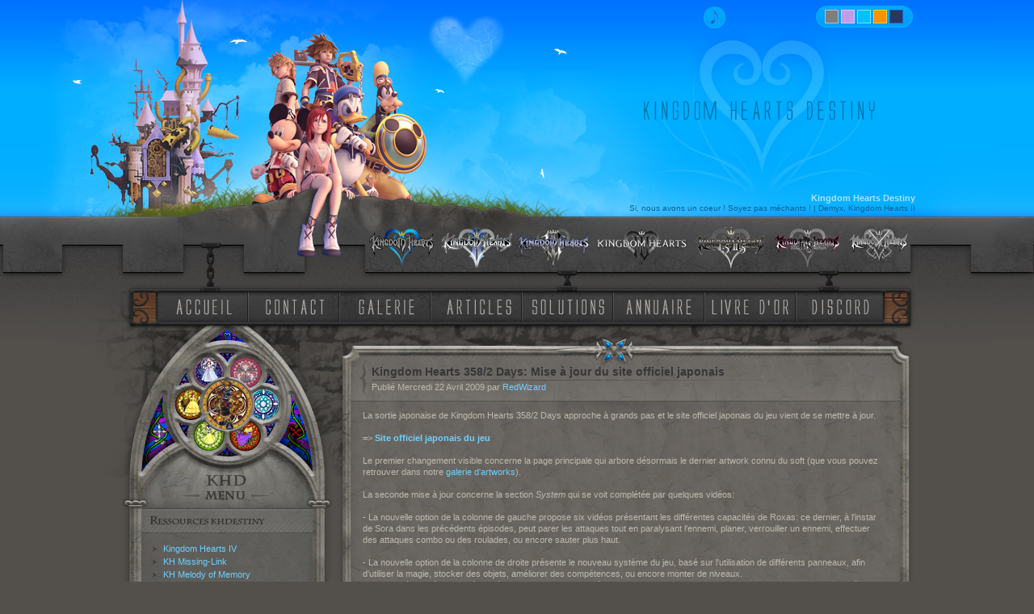

--- FILE ---
content_type: text/html
request_url: https://www.khdestiny.fr/news-438-Kingdom-Hearts-358-2-Days-Mise-a-jour-du-site-officiel-japonais.html
body_size: 6549
content:

<!DOCTYPE html PUBLIC "-//W3C//DTD XHTML 1.0 Strict//EN" "http://www.w3.org/TR/xhtml1/DTD/xhtml1-strict.dtd">
<html xmlns="http://www.w3.org/1999/xhtml">




<head>

<meta http-equiv="content-Type" content="text/html; charset=iso-8859-1" />
<meta http-equiv="content-style-type" content="text/css" />
<meta http-equiv="content-script-type" content="text/javascript" />
<meta http-equiv="content-language" content="fr" />

<meta name="description" content="Actualit&eacute;s, solutions et discussions autour de la saga Kingdom Hearts." />
<meta name="keywords" content="khdestiny, kh, khd, destiny, kingdom, hearts, kingdom hearts, kingdom hearts 2, kingdom hearts chain of memories, Birth by sleep, kingdom hearts birth by sleep, kingdom hearts 358 days, kingdom hearts 3, bbs, 358, days, coded, terra, aqua, ven, ventus, unbirths, xehanort, maitre, mp3, ost, Square, squaresoft, square enix, actualite, news, nouvelles, solution, soluce, walkthrough, guides, faq, astuces, tips, rpg, game, shark, unversed, quetes, armes, keyblades, chocobos, objets, discussion, forum, avatars, downloads, musique, en, francais, francaises, fr, wallpapers, images, videos, fin, secrete, boss, sephiroth, lecteur, fans, fanarts, fanfics, annuaire, lien, screenshots, artworks,  histoire, historique, utada, hikaru, lyrics, playstation, gba, advance, ps2, trailers, disney, Nomura, 2, ii, 3, iii, fm, re, com, fm +, final mix, organisation, XIII, ordre, ps2" />
<meta name="author" content="RedWizard" />
<meta name="identifier-uRL" content="https://www.khdestiny.fr" />
<meta name="revisit-after" content="3 days" />
<meta name="robots" content="index, follow" />
<meta name="generator" content="NotePad++" />
<meta name="verify-v1" content="0X6XGI6zu27vD4c+rMqCFJqmhR3nXJ1ygJBF1MwOIYo=" />
<meta name="copyright" content="KHDestiny.fr - 2005" />
<meta name="distribution" content="global" />
<meta name="expires" content="never" />
<meta name="owner" content="RedWizard" />
<meta name="publisher" content="RedWizard" />
<meta name="rating" content="general" />
<meta name="date-creation-yyyymmdd" content="20051104" />    
<meta name="category" content="games, jeux, loisirs, jeux vidéo, rpg, internet, jeux de rôle, actualité" />
<meta name="classification" content="games, jeux, loisirs, jeux vidéo, rpg, internet, jeux de rôle, actualité" />
<meta property="og:site_name" content="Kingdom Hearts Destiny" />
<meta name="title" content="KHDestiny -  News - Kingdom Hearts 358/2 Days: Mise à jour du site officiel japonais" />


<title>Kingdom Hearts Destiny -  News - Kingdom Hearts 358/2 Days: Mise à jour du site officiel japonais</title>

<meta property="og:title" content="KHDestiny -  Kingdom Hearts 358/2 Days: Mise à jour du site officiel japonais Kingdom Hearts 358/2 Days: Mise à jour du site officiel japonais" />

<meta property="og:description" content=" La sortie japonaise de Kingdom Hearts 358/2 Days approche à grands pas et le site officiel japonais du jeu vient de se mettre à jour. 

=> Site officiel japonais du jeu

Le premier changement visible concerne la page principale qui arbore désorma" />

<link href="/jour/style.css" title="Jour" rel="stylesheet" type="text/css" />
<link href="/crep/style.css" title="Crepuscule" rel="alternate stylesheet" type="text/css" />
<link href="/nuit/style.css" title="Nuit" rel="alternate stylesheet" type="text/css" />
<link href="/aube/style.css" title="Aube" rel="alternate stylesheet" type="text/css" />

<link rel="shortcut icon" href="https://www.khdestiny.fr/favicon.ico" />
<link rel="alternate" type="application/rss+xml" title="-Actualités- KHDestiny.fr" href="rss.xml" />

<script type="text/javascript" src="/js/liens.js"></script>
<script type="text/javascript" src="/js/avatar.js"></script>
<script type="text/javascript" src="/js/prototype.js" ></script>
<script type="text/javascript" src="/js/scriptaculous.js"></script>
<script type="text/javascript" src="/js/diaporama.js"></script>
<script type="text/javascript" src="/js/select_style.js"></script>
<script type="text/javascript">
if (self != top && top.frames[1].name !="mainarea")
top.location = "index.php";
</script>
<meta name="description" content="ActualitÃ©s, solutions, tÃ©lÃ©chargements et discussions autour de la saga Kingdom Hearts." />

<script data-ad-client="ca-pub-8375770028261961" async src="https://pagead2.googlesyndication.com/pagead/js/adsbygoogle.js"></script>
    
</head>

<body>

<div class="bg_header">
<div class="bg_footer">
    <div class="cadre">
        <div class="header">
           <h1>Kingdom Hearts Destiny</h1> 
           <p>Si, nous avons un coeur ! Soyez pas méchants ! | Demyx, Kingdom Hearts II</p>
        </div>
    
        <ul class="menu_jeux">
    	    <li><img src="/css/menu_jeux_KH_v4.png" class="no_border" usemap="#map" alt="Menu des jeux" />
			<map name="map">
			<area shape="rect" coords="1,1,85,52" href="kingdom-hearts.html" title="Parcourir la section KINGDOM HEARTS" />
			<area shape="rect" coords="90,1,181,52" href="kingdom-hearts-ii.html" title="Parcourir la section KINGDOM HEARTS II" />
			<area shape="rect" coords="189,1,276,52" href="kingdom-hearts-iii.html" title="Parcourir la section KINGDOM HEARTS III" />
			<area shape="rect" coords="283,1,396,52" href="kingdom-hearts-iv.html" title="Parcourir la section KINGDOM HEARTS IV" />
			<area shape="rect" coords="404,1,494,52" href="kingdom-hearts-hd-1-5-2-5-remix.html" title="Parcourir la section KINGDOM HEARTS HD 1.5+2.5 ReMIX" />
			<area shape="rect" coords="503,1,589,52" href="kingdom-hearts-hd-2-8-final-chapter-prologue.html" title="Parcourir la section KINGDOM HEARTS HD 2.8 Final Chapter Prologue" />
			<area shape="rect" coords="595,1,669,52" href="page-jeux-kh-kingdom-hearts.html" title="Parcourir la page r&eacute;capitulative des jeux KINGDOM HEARTS" />
			</map></li>
        </ul>
        <ul class="menu_rubrique">
			<li>
			<div id="menu_accueil">
			<a id="link_accueil" href="https://www.khdestiny.fr/" title="Accueil"></a>
			<a id="link_contact" href="/contact.html" title="Contact"></a>
			<a id="link_galerie" href="/galerie.html" title="Galerie"></a>
			<a id="link_articles" href="/archives-des-articles.html" title="Articles"></a>
			<a id="link_solutions" href="/solutions.html" title="Solutions"></a>
			<a id="link_annuaire" href="/annuaire.html" title="Annuaire"></a>
			<a id="link_livre" href="/livre-d-or.html" title="Livre d'or"></a>
			<a id="link_forum" href="https://discord.gg/T5Yk4VD" title="Discord" target="_blank"></a>
			</div>
			</li>
        </ul>
        <div class="left_side">
   
<!-- Les menus -->
 
	
       
<div class="fleft_menu">
            <div class="fleft_endmenu">
                <h2>&#160;</h2>
                <div class="fleft_innerend">
                	<h3 id="h3_membres">&#160;</h3>
                    
                 


<ul>

	<li><a href="/kingdom-hearts-iv.html" title="Kingdom Hearts IV">Kingdom Hearts IV</a></li>
	<li><a href="/kingdom-hearts-missing-link.html" title="Kingdom Hearts Missing-Link">KH Missing-Link</a></li>
	<li><a href="/kingdom-hearts-melody-of-memory.html" title="Kingdom Hearts Melody of Memory">KH Melody of Memory</a></li>
	<li><a href="/kingdom-hearts-dark-road.html" title="Kingdom Hearts Dark Road">Kingdom Hearts Dark Road</a></li>
	<li><a href="/kingdom-hearts-iii.html" title="Kingdom Hearts III">Kingdom Hearts III</a></li>
	<li><a href="/kingdom-hearts-vr-experience.html" title="Kingdom Hearts: VR Experience">KH: VR Experience</a></li>
	<li><a href="/kingdom-hearts-hd-2-8-final-chapter-prologue.html" title="Kingdom Hearts HD 2.8 Final Chapter Prologue">KH HD 2.8 FCP</a></li>
	<li><a href="/kingdom-hearts-hd-1-5-2-5-remix.html" title="Kingdom Hearts HD 1.5 + 2.5 ReMIX">KH HD 1.5 + 2.5 ReMIX</a></li>
	<li><a href="/kingdom-hearts-hd-2-5-remix.html" title="Kingdom Hearts HD 2.5 ReMIX">KH HD 2.5 ReMIX</a></li>
	<li><a href="/kingdom-hearts-hd-1-5-remix.html" title="Kingdom Hearts HD 1.5 ReMIX">KH HD 1.5 ReMIX</a></li>
	<li><a href="/kingdom-hearts-x-back-cover.html" title="Kingdom Hearts &#967; Back Cover">Kingdom Hearts &#967; Back Cover</a></li>
		<li><a href="/kingdom-hearts-union-x.html" title="Kingdom Hearts Union &#967;">Kingdom Hearts Union &#967;</a></li>
	<li><a href="/kingdom-hearts-unchained-x.html" title="Kingdom Hearts Unchained &#967;">Kingdom Hearts Unchained &#967;</a></li>
	<li><a href="/kingdom-hearts-x-chi.html" title="Kingdom Hearts &#967; [chi]">Kingdom Hearts &#967; [chi]</a></li>
	<li><a href="/kingdom-hearts-dream-drop-distance-hd.html" title="Kingdom Hearts Dream Drop Distance HD">Kingdom Hearts DDD HD</a></li>
	<li><a href="/kingdom-hearts-3d-dream-drop-distance.html" title="Kingdom Hearts 3D : Dream Drop Distance">Kingdom Hearts 3D</a></li>
	<li><a href="/kingdom-hearts-re-coded.html" title="Kingdom Hearts Re:coded">Kingdom Hearts Re:coded</a></li>
	<li><a href="/kingdom-hearts-coded.html" title="Kingdom Hearts coded">Kingdom Hearts coded</a></li>
	<li><a href="/kingdom-hearts-0-2-birth-by-sleep-a-fragmentary-passage.html" title="Kingdom Hearts 0.2 Birth by Sleep -A Fragmentary Passage">Kingdom Hearts 0.2 BBS</a></li>
	<li><a href="/kingdom-hearts-birth-by-sleep-final-mix.html" title="Kingdom Hearts Birth by Sleep : Final Mix">Kingdom Hearts BbSFM</a></li>
	<li><a href="/kingdom-hearts-birth-by-sleep.html" title="Kingdom Hearts Birth by Sleep">Kingdom Hearts BbS</a></li>
	<li><a href="/kingdom-hearts-358-2-days.html" title="Kingdom Hearts 358/2 Days">Kingdom Hearts 358/2 Days</a></li>
	<li><a href="/kingdom-hearts-ii-final-mix.html" title="Kingdom Hearts II Final Mix">Kingdom Hearts II Final Mix</a></li>
	<li><a href="/kingdom-hearts-ii.html" title="Kingdom Hearts II">Kingdom Hearts II</a></li>
	<li><a href="/kingdom-hearts-re-chain-of-memories.html" title="Kingdom Hearts Re : Chain of Memories">Kingdom Hearts Re:CoM</a></li>
	<li><a href="/kingdom-hearts-chain-of-memories.html" title="Kingdom Hearts Chain of Memories">Kingdom Hearts CoM</a></li>
	<li><a href="/kingdom-hearts-final-mix.html" title="Kingdom Hearts Final Mix">Kingdom Hearts Final Mix</a></li>
	<li><a href="/kingdom-hearts.html" title="Kingdom Hearts">Kingdom Hearts</a></li>
	
</ul>





                </div>
                
                <h3 id="h3_visites">&#160;</h3>
                
                <ul>
                
<li><strong>Total : </strong>5213577</li><li><strong>Aujourdhui : </strong>4224</li><li><strong>Connectés : </strong>93</li>                </ul>
                
		</div>
</div>
<div class="left_menu">
            <div class="left_endmenu">
            <div class="left_headmenu" id="h2_partenaires">
                <h2>Partenaires</h2>


<p><a title="Wiki Kingdom Hearts" href="http://fr.kingdomhearts.wikia.com/" rel="external" onmouseover="partnerBan.src=partnerWikiKH.src;" onmouseout="partnerBan.src=partnerDefault.src;">Wiki KH</a> . <a title="Finaland" href="http://www.finaland.com/" rel="external" onmouseover="partnerBan.src=partnerFinaland.src;" onmouseout="partnerBan.src=partnerDefault.src;">Finaland</a> . <a title="Pika Edition" href="http://www.pika.fr/" rel="external" onmouseover="partnerBan.src=partnerDefault.src;" onmouseout="partnerBan.src=partnerDefault.src;">Pika Edition</a> . <a title="Final Fantasy Destiny" href="http://www.ffdestiny.com/" rel="external" onmouseover="partnerBan.src=partnerDefault.src;" onmouseout="partnerBan.src=partnerDefault.src;">FFDestiny</a> . <a title="Dragon Quest Fan" href="http://www.dragonquest-fan.com/" rel="external" onmouseover="partnerBan.src=partnerDragonQuestFan.src;" onmouseout="partnerBan.src=partnerDefault.src;">Dragon Quest Fan</a> . <a title="Frigiel" href="http://www.youtube.com/user/Frigiel" rel="external" onmouseover="partnerBan.src=partnerFrigiel.src;" onmouseout="partnerBan.src=partnerDefault.src;">Frigiel</a></p>
	
<p class="foot">



<a href="/partenariat.html" id="link_partenaires">Partenariat</a></p>
            </div>
            </div>
            </div>


 		
 
</div>              
                
 <div class="right_side">



		
		<div class="inter">
            <div class="inter_head">
            <div class="inter_foot">
            	<div class="inner_left">
		
		<h2 class="premier">Kingdom Hearts 358/2 Days: Mise à jour du site officiel japonais</h2><p class="infos_article">Publié Mercredi 22 Avril 2009 par <a href="contact.html#RedWizard">RedWizard</a></p><p>La sortie japonaise de Kingdom Hearts 358/2 Days approche à grands pas et le site officiel japonais du jeu vient de se mettre à jour. <br />
<br />
=> <b><a href="http://www.square-enix.co.jp/kingdom/days/" target="_blank">Site officiel japonais du jeu</a></b><br />
<br />
Le premier changement visible concerne la page principale qui arbore désormais le dernier artwork connu du soft (que vous pouvez retrouver dans notre <a href="http://www.khdestiny.fr/kingdom-hearts-358-2-days-artworks.html" target="_blank">galerie d'artworks</a>).<br />
<br />
La seconde mise à jour concerne la section <i>System</i> qui se voit complétée par quelques vidéos:<br />
<br />
- La nouvelle option de la colonne de gauche propose six vidéos présentant les différentes capacités de Roxas: ce dernier, à l'instar de Sora dans les précédents épisodes, peut parer les attaques tout en paralysant l'ennemi, planer, verrouiller un ennemi, effectuer des attaques combo ou des roulades, ou encore sauter plus haut. <br />
<br />
- La nouvelle option de la colonne de droite présente le nouveau système du jeu, basé sur l'utilisation de différents panneaux, afin d'utiliser la magie, stocker des objets, améliorer des compétences, ou encore monter de niveaux.<br />
Cette dernière vidéo nous dévoile également une nouvelle pièce de la forteresse de l'Organisation XIII d'Illusiopolis, une salle où semblent se réunir et se reposer les membres.<br />
<br />
<center><a target="_blank" href="../img/img.php?img=Autres/news/site-officiel-maj-2204-01.jpg"><img class="images" src="../img/Autres/news/miniatures/site-officiel-maj-2204-01.jpg" border="0"></a> <a target="_blank" href="../img/img.php?img=Autres/news/site-officiel-maj-2204-02.jpg"><img class="images" src="../img/Autres/news/miniatures/site-officiel-maj-2204-02.jpg" border="0"></a> <a target="_blank" href="../img/img.php?img=Autres/news/site-officiel-maj-2204-03.jpg"><img class="images" src="../img/Autres/news/miniatures/site-officiel-maj-2204-03.jpg" border="0"></a></center><br />
<b>Kingdom Hearts 358/2 Days</b> est prévu pour le <u>30 mai prochain au Japon</u>.</p>    
   
		<h3 class="center"><a href="archives-des-news-categories-kingdom-hearts-358-2-days.html" title="Consulter les news concernant cette catégorie">News concernant cette catégorie</a> . <a href="/archives-des-news.html" title="Consulter toutes les news">Toutes les news</a></h3>

			
<h2 class="commentaires">&#160;</h2>


<script language="JavaScript">

<!--
function verif_form()
	{
 	if (document.KHDestiny_Commentaires.KHDestiny_Commentaire_Auteur.value=="")
 		{
  		alert("Veuillez entrer votre Pseudo.");
  		document.KHDestiny_Commentaires.KHDestiny_Commentaire_Auteur.focus();
  		return false;
 		}
	 if (document.KHDestiny_Commentaires.KHDestiny_Commentaire_Email.value!=="")
	 	{
		 if (document.KHDestiny_Commentaires.KHDestiny_Commentaire_Email.value.indexOf('@')==-1 || document.KHDestiny_Commentaires.KHDestiny_Commentaire_Email.value.indexOf('.')==-1)  
			{
			alert("L'adresse e-mail renseignée n'est pas valide.");
	  		document.KHDestiny_Commentaires.KHDestiny_Commentaire_Email.focus();
	  		return false;
			}
		}
 	if (document.KHDestiny_Commentaires.KHDestiny_Commentaire_Message.value=="")
 		{
  		alert("Vous n'avez rédigé aucun commentaire.");
  		document.KHDestiny_Commentaires.KHDestiny_Commentaire_Message.focus();
  		return false;
 		}
 	if (document.KHDestiny_Commentaires.KHDestiny_Commentaire_Secure.value!=="khdestiny")
		{
  		alert("La vérification anti-bots est vide ou incorrecte. Veuillez renseigner le champs correctement.");
  		document.KHDestiny_Commentaires.KHDestiny_Commentaire_Secure.focus();
  		return false;		
		}
	return true;
	}
//-->

/*function storeCaret(text)
{ // voided
}
*/
function AddText(startTag,defaultText,endTag) 
{
   with(document.KHDestiny_Commentaires.KHDestiny_Commentaire_Message)
   {
      if (KHDestiny_Commentaires.KHDestiny_Commentaire_Message.createTextRange) 
      {
         var text;
         KHDestiny_Commentaires.KHDestiny_Commentaire_Message.focus(KHDestiny_Commentaires.KHDestiny_Commentaire_Message.caretPos);
         KHDestiny_Commentaires.KHDestiny_Commentaire_Message.caretPos = document.selection.createRange().duplicate();
         if(KHDestiny_Commentaires.KHDestiny_Commentaire_Message.caretPos.text.length>0)
         {
            //gère les espace de fin de sélection. Un double-click sélectionne le mot
            //+ un espace qu'on ne souhaite pas forcément...
            var sel = KHDestiny_Commentaires.KHDestiny_Commentaire_Message.caretPos.text;
            var fin = '';
            while(sel.substring(sel.length-1, sel.length)=='')
            {
               sel = sel.substring(0, sel.length-1)
               fin += '';
            }
            KHDestiny_Commentaires.KHDestiny_Commentaire_Message.caretPos.text = startTag + sel + endTag + fin;
         }
         else
            KHDestiny_Commentaires.KHDestiny_Commentaire_Message.caretPos.text = startTag+defaultText+endTag;
      }
      else KHDestiny_Commentaires.KHDestiny_Commentaire_Message.value += startTag+defaultText+endTag;
   }
}

</script>



<form style="width: 100%;" action="#commentaires" method="post" name="KHDestiny_Commentaires" onsubmit="return verif_form()">


<fieldset class="avatars_gauche">
<legend><strong>Choix d'avatars :</strong></legend>
(Cliquez sur l'image pour choisir votre avatar)<br /><br />
<div class="scrollable"><script language="javascript" type="text/javascript"> 
function copyclip(text)
	{
	window.clipboardData.setData('Text', text);
	}
</script>

<img src="/images/avatars/0.jpg" onclick="javascript: choisirAvatar(0);" alt="Cliquez sur l'image pour choisir votre avatar !" />
	<img src="/images/avatars/1.jpg" onclick="javascript: choisirAvatar(1);" alt="Cliquez sur l'image pour choisir votre avatar !" />
	<img src="/images/avatars/2.jpg" onclick="javascript: choisirAvatar(2);" alt="Cliquez sur l'image pour choisir votre avatar !" />
	<img src="/images/avatars/3.jpg" onclick="javascript: choisirAvatar(3);" alt="Cliquez sur l'image pour choisir votre avatar !" />
	<img src="/images/avatars/4.jpg" onclick="javascript: choisirAvatar(4);" alt="Cliquez sur l'image pour choisir votre avatar !" />
	<img src="/images/avatars/5.jpg" onclick="javascript: choisirAvatar(5);" alt="Cliquez sur l'image pour choisir votre avatar !" />
	<img src="/images/avatars/6.jpg" onclick="javascript: choisirAvatar(6);" alt="Cliquez sur l'image pour choisir votre avatar !" />
	<img src="/images/avatars/7.jpg" onclick="javascript: choisirAvatar(7);" alt="Cliquez sur l'image pour choisir votre avatar !" />
	<img src="/images/avatars/8.jpg" onclick="javascript: choisirAvatar(8);" alt="Cliquez sur l'image pour choisir votre avatar !" />
	<img src="/images/avatars/9.jpg" onclick="javascript: choisirAvatar(9);" alt="Cliquez sur l'image pour choisir votre avatar !" />
	<img src="/images/avatars/10.jpg" onclick="javascript: choisirAvatar(10);" alt="Cliquez sur l'image pour choisir votre avatar !" />
	<img src="/images/avatars/11.jpg" onclick="javascript: choisirAvatar(11);" alt="Cliquez sur l'image pour choisir votre avatar !" />
	<img src="/images/avatars/12.jpg" onclick="javascript: choisirAvatar(12);" alt="Cliquez sur l'image pour choisir votre avatar !" />
	<img src="/images/avatars/13.jpg" onclick="javascript: choisirAvatar(13);" alt="Cliquez sur l'image pour choisir votre avatar !" />
	<img src="/images/avatars/14.jpg" onclick="javascript: choisirAvatar(14);" alt="Cliquez sur l'image pour choisir votre avatar !" />
	</div>
</fieldset>

<fieldset style="margin-bottom:2px; width:60%;">
<legend><strong>Identification :</strong></legend>

<div style="float:left; padding-top:3px; padding-right:5px; padding-bottom:40px;">
<input id="KHDestiny_Commentaire_Avatar" name="KHDestiny_Commentaire_Avatar" type="hidden" 
value="" />
<img id="imgAvatar" src="../images/avatars/0.jpg" />
</div>



<label for="KHDestiny_Commentaire_Auteur"><strong>Auteur :</strong></label><br />
<input type="text" name="KHDestiny_Commentaire_Auteur" id="KHDestiny_Commentaire_Auteur" value="" size="30" maxlength="30">

<br /><br />

<label for="KHDestiny_Commentaire_Email"><strong>E-mail :</strong></label><br />
<input type="email" name="KHDestiny_Commentaire_Email" id="KHDestiny_Commentaire_Email" value="" size="30" maxlength="50">

<br /><br />

<label for="KHDestiny_Commentaire_Message"><strong>Commentaire :</strong><br />(ne pas inclure de guillemets dans votre message)</label><br />
<textarea name="KHDestiny_Commentaire_Message" id="KHDestiny_Commentaire_Message" cols="45" rows="5"></textarea>

<br /><br /><br />

<label for="KHDestiny_Commentaire_Secure">
Veuillez entrer le mot <strong>khdestiny</strong> puis cliquez sur <em>Envoyer</em> :
</label><br />

<input id="KHDestiny_Commentaire_Secure" type="text" name="KHDestiny_Commentaire_Secure" size="9" maxlength="9" />
<input type="hidden" name="KHDestiny_Commentaire_Nom" value="438" />:: 
<input type="submit" name="KHDestiny_Commentaire" value="Envoyer" />


</fieldset>

</form>










<p style="clear:both;">Page : <a href="news-438-Kingdom-Hearts-358-2-Days-Mise-a-jour-du-site-officiel-japonais.html">1</a> . </p>

  </div>
                <div class="inner_right"></div>
			
		<div class="clear"></div>
            </div>
            </div>	
            </div>                
		
 </div>
  <div class="clear"></div>
    </div>
<div class="footer">
    <h2>&#160;</h2>
    <div class="left">
         
        <ul>
       
            
<li><a href="/kingdom-hearts.html" title="Kingdom Hearts">Kingdom Hearts</a> | <a href="/kingdom-hearts-final-mix.html" title="Kingdom Hearts">Final Mix</a></li>
<li><a href="/kingdom-hearts-chain-of-memories.html" title="Kingdom Hearts CoM">Kingdom Hearts CoM</a> | <a href="/kingdom-hearts-re-chain-of-memories.html" title="Kingdom Hearts CoM">Re:CoM</a></li>
<li><a href="/kingdom-hearts-ii.html" title="Kingdom Hearts II">Kingdom Hearts II</a> | <a href="/kingdom-hearts-ii-final-mix.html" title="Kingdom Hearts II">Final Mix</a></li>
<li><a href="/kingdom-hearts-re-coded.html" title="Kingdom Hearts Re:Coded">Kingdom Hearts Re:Coded</a> | <a href="/kingdom-hearts-coded.html" title="Kingdom Hearts Re:Coded">Coded</a></li>
<li><a href="/kingdom-hearts-358-2-days.html" title="Kingdom Hearts 358/2 Days">Kingdom Hearts 358/2 Days</a></li>
<li><a href="/kingdom-hearts-birth-by-sleep.html" title="Kingdom Hearts Birth by Sleep">Kingdom Hearts Birth by Sleep</a> | <a href="/kingdom-hearts-birth-by-sleep-final-mix.html" title="Kingdom Hearts Birth by Sleep">Final Mix</a></li>
<li><a href="/kingdom-hearts-3d-dream-drop-distance.html" title="Kingdom Hearts 3D : Dream Drop Distance">Kingdom Hearts 3D Dream Drop Distance</a></li>
<li><a href="/kingdom-hearts-hd-1-5-remix.html" title="Kingdom Hearts HD 1.5 ReMIX">Kingdom Hearts HD 1.5 ReMIX</a> | <a href="/kingdom-hearts-hd-2-5-remix.html" title="Kingdom Hearts HD 2.5 ReMIX">2.5 ReMIX</a></li>
<li><a href="/kingdom-hearts-x-chi.html" title="Kingdom Hearts &#967; [chi]">Kingdom Hearts &#967; [chi]</a> | <a href="/kingdom-hearts-unchained-x.html" title="Kingdom Hearts Unchained &#967;">Unchained &#967;</a></li>
<li><a href="/kingdom-hearts-iii.html" title="Kingdom Hearts III">Kingdom Hearts III</a></li>
        </ul>
    </div>
    <div class="right">
        <p>&copy; 2005/2023 - KHDestiny<br />
        &copy; Design et Integration par Agence Web DantSu</p>
        
        <p class="menu_alter"><a href="https://www.khdestiny.fr">Accueil</a> | <a href="/archives-des-news.html">Actualit&eacute;s</a> | <a href="/archives-des-articles.html">Dossiers</a> | 
        <a href="https://www.square-enix-boutique.com/?utm_source=site_khdestiny&utm_medium=lien_generique&utm_campaign=communaute_ff">Boutique</a> | <a href="https://discord.gg/T5Yk4VD" target="_blank">Discord</a> | <a href="/galerie.html">Galerie</a> | 
        <a href="/rss.xml">RSS</a> | <a href="/termes.html">Termes d'utilisation</a></p>
    </div>

</div>
</div>
</div>

<ul class="style_change">

	<li id="hora"><a title="Changer le skin suivant l'heure." href="javascript: changeStyle.change('1');"></a></li>
    <li id="aube"><a title="Skin Aube" href="javascript: changeStyle.change('2');"></a></li>
    <li id="jour"><a title="Skin Jour" href="javascript: changeStyle.change('3');"></a></li>
    <li id="crep"><a title="Skin Cr&eacute;puscule" href="javascript: changeStyle.change('4');"></a></li>
    <li id="nuit"><a title="Skin Nuit" href="javascript: changeStyle.change('5');"></a></li>
    
</ul>


<a id="player" href="/musiques-album-khdestiny.html"></a>

<script>
  (function(i,s,o,g,r,a,m){i['GoogleAnalyticsObject']=r;i[r]=i[r]||function(){
  (i[r].q=i[r].q||[]).push(arguments)},i[r].l=1*new Date();a=s.createElement(o),
  m=s.getElementsByTagName(o)[0];a.async=1;a.src=g;m.parentNode.insertBefore(a,m)
  })(window,document,'script','https://www.google-analytics.com/analytics.js','ga');

  ga('create', 'UA-90869306-1', 'auto');
  ga('send', 'pageview');

</script>
  


</body>
</html>

--- FILE ---
content_type: text/html; charset=utf-8
request_url: https://www.google.com/recaptcha/api2/aframe
body_size: 250
content:
<!DOCTYPE HTML><html><head><meta http-equiv="content-type" content="text/html; charset=UTF-8"></head><body><script nonce="Zpr2daxQVfJl9jIq85wQNQ">/** Anti-fraud and anti-abuse applications only. See google.com/recaptcha */ try{var clients={'sodar':'https://pagead2.googlesyndication.com/pagead/sodar?'};window.addEventListener("message",function(a){try{if(a.source===window.parent){var b=JSON.parse(a.data);var c=clients[b['id']];if(c){var d=document.createElement('img');d.src=c+b['params']+'&rc='+(localStorage.getItem("rc::a")?sessionStorage.getItem("rc::b"):"");window.document.body.appendChild(d);sessionStorage.setItem("rc::e",parseInt(sessionStorage.getItem("rc::e")||0)+1);localStorage.setItem("rc::h",'1769032588235');}}}catch(b){}});window.parent.postMessage("_grecaptcha_ready", "*");}catch(b){}</script></body></html>